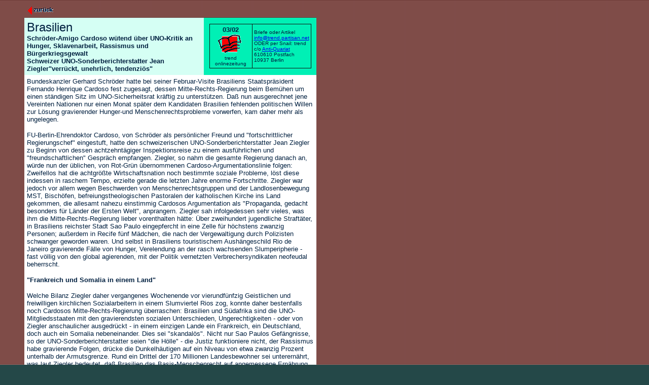

--- FILE ---
content_type: text/html
request_url: http://www.trend.infopartisan.net/trd0302/t290302.html
body_size: 4847
content:
<html>

<head>
<title>  Brasilien </title>
<style>
<!--
div.Section1
	{page:Section1;}
div.Section2
	{page:Section2;}
h1
	{margin-bottom:.0001pt;
	text-align:justify;
	font-size:10.0pt;
	font-family:Arial;
	margin-left:0cm; margin-right:0cm; margin-top:0cm}
h2
	{margin-bottom:.0001pt;
	text-align:justify;
	font-size:10.0pt;
	font-family:"Times New Roman";
	font-weight:normal;
	font-style:italic; margin-left:0cm; margin-right:0cm; margin-top:0cm}
-->
</style>
</head>

<body bgcolor="#244848" text="#002040" background="../images/backgr_start.jpg">


  <blockquote>
  <table BORDER="0" CELLPADDING="5" width="576" cellspacing="0">
    <tr>
      <td VALIGN="top" ALIGN="left" width="380" height="21"><p align="left">
      <a href="inhalt.html">
      <img border="0" src="../images/t090101.gif" width="54" height="17"></a></td>
      <td VALIGN="top" ALIGN="right" width="216" height="21"></td>
    </tr>
    <tr>
      <td ALIGN="left" bgcolor="#D5FFF4" width="380" height="104">



      <font face="Arial"><font size="5">Brasilien</font><br>
      <b><font size="2">Schr�der-Amigo Cardoso w�tend �ber UNO-Kritik an Hunger, 
      Sklavenarbeit, Rassismus und B�rgerkriegsgewalt<br>
      Schweizer UNO-Sonderberichterstatter Jean Ziegler&quot;verr�ckt, unehrlich, 
      tendenzi�s&quot;</font></b></font></td>
      <td ALIGN="center" WIDTH="216" bgcolor="#00F0B5" height="104">
        <table border="1" cellpadding="3" cellspacing="0" style="border-collapse: collapse" bordercolor="#111111" width="95%" id="AutoNumber2">
          <tr>
            <td width="50%" align="center"><font face="Arial"><strong><font size="2">0<span lang="de">3</span>/02</font><font color="#000000" size="1">
            <br>
                <img border="0" src="../images/t090102.gif" width="49" height="41"> 
                &nbsp;<br>
            </font></strong><font size="1">trend <br>
                onlinezeitung</font></font></td>
            <td width="50%"><font size="1" face="Arial">Briefe oder Artikel<a href="mailto:info@trend.partisan.net"> 
                info@trend.partisan.net 
                </a>ODER per Snail: 
                trend c/o <a href="http://www.anti-quariat.de/"> Anti-Quariat</a> 
                610610 Postfach 
                10937 Berlin</font></td>
          </tr>
        </table>
        
      </td>
    </tr>
    <tr>
      <td VALIGN="middle" ALIGN="left" bgcolor="#FFFFFF" width="608" colspan="2">






     
      
      
      
      
      
      
<P align="left">
<font face="Arial" size="2">Bundeskanzler Gerhard Schr�der hatte bei seiner 
Februar-Visite Brasiliens Staatspr�sident Fernando Henrique Cardoso fest 
zugesagt, dessen Mitte-Rechts-Regierung beim Bem�hen um einen st�ndigen Sitz im 
UNO-Sicherheitsrat kr�ftig zu unterst�tzen. Da� nun ausgerechnet jene Vereinten 
Nationen nur einen Monat sp�ter dem Kandidaten Brasilien fehlenden politischen 
Willen zur L�sung gravierender Hunger-und Menschenrechtsprobleme vorwerfen, kam 
daher mehr als ungelegen. </font> 
<P align="left">
<font face="Arial" size="2">FU-Berlin-Ehrendoktor Cardoso, von Schr�der als 
pers�nlicher Freund und &quot;fortschrittlicher Regierungschef&quot; eingestuft, hatte den 
schweizerischen UNO-Sonderberichterstatter Jean Ziegler zu Beginn von dessen 
achtzehnt�giger Inspektionsreise zu einem ausf�hrlichen und &quot;freundschaftlichen&quot; 
Gespr�ch empfangen. Ziegler, so nahm die gesamte Regierung danach an, w�rde nun 
der �blichen, von Rot-Gr�n �bernommenen Cardoso-Argumentationslinie folgen: 
Zweifellos hat die achtgr��te Wirtschaftsnation noch bestimmte soziale Probleme, 
l�st diese indessen in raschem Tempo, erzielte gerade die letzten Jahre enorme 
Fortschritte. Ziegler war jedoch vor allem wegen Beschwerden von 
Menschenrechtsgruppen und der Landlosenbewegung MST, Bisch�fen, 
befreiungstheologischen Pastoralen der katholischen Kirche ins Land gekommen, 
die allesamt nahezu einstimmig Cardosos Argumentation als &quot;Propaganda, gedacht 
besonders f�r L�nder der Ersten Welt&quot;, anprangern. Ziegler sah infolgedessen 
sehr vieles, was ihm die Mitte-Rechts-Regierung lieber vorenthalten h�tte: �ber 
zweihundert jugendliche Straft�ter, in Brasiliens reichster Stadt Sao Paulo 
eingepfercht in eine Zelle f�r h�chstens zwanzig Personen; au�erdem in Recife 
f�nf M�dchen, die nach der Vergewaltigung durch Polizisten schwanger geworden 
waren. Und selbst in Brasiliens touristischem Aush�ngeschild Rio de Janeiro 
gravierende F�lle von Hunger, Verelendung an der rasch wachsenden Slumperipherie 
- fast v�llig von den global agierenden, mit der Politik vernetzten 
Verbrechersyndikaten neofeudal beherrscht. </font> 
<P align="left">
<b><font face="Arial" size="2">&quot;Frankreich und Somalia in einem Land&quot;</font></b><P align="left">
<font face="Arial" size="2">Welche Bilanz Ziegler daher vergangenes Wochenende 
vor vierundf�nfzig Geistlichen und freiwilligen kirchlichen Sozialarbeitern in 
einem Slumviertel Rios zog, konnte daher bestenfalls noch Cardosos 
Mitte-Rechts-Regierung �berraschen: Brasilien und S�dafrika sind die 
UNO-Mitgliedsstaaten mit den gravierendsten sozialen Unterschieden, 
Ungerechtigkeiten - oder von Ziegler anschaulicher ausgedr�ckt - in einem 
einzigen Lande ein Frankreich, ein Deutschland, doch auch ein Somalia 
nebeneinander. Dies sei &quot;skandal�s&quot;. Nicht nur Sao Paulos Gef�ngnisse, so der 
UNO-Sonderberichterstatter seien &quot;die H�lle&quot; - die Justiz funktioniere nicht, 
der Rassismus habe gravierende Folgen, dr�cke die Dunkelh�utigen auf ein Niveau 
von etwa zwanzig Prozent unterhalb der Armutsgrenze. Rund ein Drittel der 170 
Millionen Landesbewohner sei unterern�hrt, was laut Ziegler bedeutet, da� 
Brasilien das Basis-Menschenrecht auf angemessene Ern�hrung verletzt, 
entsprechende internationale Abkommen nicht einh�lt. Im Gegensatz zu 
afrikanischen L�ndern wie Niger gebe es gen�gend fruchtbaren Boden, dazu 
Tropenklima - Hunger sei daher Folge v�llig ungerechter Strukturen, daher 
absolut nicht zu tolerieren. Wer vor Hunger sterbe, werde Opfer eines 
Gewaltakts, betonte Ziegler. Gerade in Rio de Janeiro erlebte er aus der N�he 
eine Welle von Attentaten, Feuergefechten, Schie�ereien mit, wies deshalb auf 
b�rgerkriegs�hnliche Zust�nde, w�hlte zudem den Begriff &quot;Guerra social&quot;, sprach 
von einem &quot;sozialen Krieg der Klassen&quot;. Zu den Gr�nden z�hle auch das 
Hungerproblem. &quot;F�r die UNO sind j�hrlich 15000 Gewalt-Tote in einem Land ein 
Hinweis auf Krieg - doch in Brasilien werden selbst gem�� offiziellen 
Statistiken etwa vierzigtausend umgebracht.&quot; Alles bislang kein Thema f�r 
Claudia Roth &amp; Co. - taucht Cardoso in Berlin auf, wird er von Rot-Gr�n, wie 
zuvor von Kohl, hofiert; Wirtschaftsinteressen gehen vor.</font><P align="left">
<font face="Arial" size="2"><b>moralische Sanktionen, Ma�regelungen</b></font><P align="left">
<font face="Arial" size="2">Als Folge seines f�r Juli angek�ndigten UNO-Berichts 
k�ndigte Ziegler Ma�regelungen, moralische Sanktionen an. &quot;Dies kann 
wirtschaftliche, finanzielle und politische Konsequenzen haben - ein Land, das 
die Menschenrechte nicht einh�lt, kann Kredit im Ausland verspielen.&quot; Gest�tzt 
auf Dossiers der katholischen Bodenpastoral, wird in dem Bericht auch das 
Problem der nach wie vor existierenden Sklavenarbeit ausf�hrlich herausgestellt.
</font> 
<P align="left">
<font face="Arial" size="2">Die Cardoso-Regierung reagierte auf Zieglers 
Einsch�tzungen erwartungsgem�� mit w�tenden Ausf�llen. Ein mit ersten 
R�ckweisungen beauftragter hoher Regierungsbeamter nannte den 
UNO-Sonderberichterstatter vor der Presse &quot;verr�ckt, unehrlich und tendenzi�s&quot; - 
der Agrarreformminister Raul Jungmann bezeichnete ihn danach als &quot;ignorant, 
funktionellen Analphabeten, der Dummheiten rede&quot;, k�ndigte Beschwerde gegen 
Ziegler bei der UNO an. Nach dem Au�enministerium, in etwas abgemildertem Tone, 
konterte schlie�lich Staatspr�sident Cardoso selber: &quot;Ziegler hat alle Grenzen 
�berschritten.&quot;</font><P align="left">
<font face="Arial" size="2">Brasiliens f�hrende Qualit�tszeitungen stellten sich 
indessen sofort auf die Seite des UNO-Mission�rs - dieser habe lediglich das 
Offensichtliche konstatiert, nicht mehr. Das angesehene &quot;Jornal do Brasil&quot; von 
Rio de Janeiro betonte, in Brasiliens unerkl�rtem B�rgerkrieg k�men pro Jahr 
ann�hernd soviele Menschen um wie nordamerikanische Soldaten w�hrend neun Jahren 
Vietnamkrieg. </font> 
<P align="left">
<b><font face="Arial" size="2">Mehr Gewalt als in Nahost</font></b><P align="left">
<font face="Arial" size="2">Die Weltmedien, hie� es weiter, widmeten sich 
derzeit v�llig �bertrieben den Konflikten zwischen Israelis und Pal�stinensern - 
doch nach wie vor sei es in Ramallah oder Jerusalem ungef�hrlicher als in 
Brasiliens Gro�st�dten. Allein im Januar und Februar seien im nah�stlichen 
Problemherd 185 Menschen umgekommen - doch nur in Rio de Janeiro weit �ber das 
f�nffache, 1067 gem�� gesch�nter offizieller Statistik.</font><P align="left">
<font face="Arial" size="2">Cardoso, so die Zeitung, vergeude derzeit 180 
Millionen Real(umgerechnet etwa neunzig Millionen Euro) f�r 
Medien-Regierungspropaganda, die &quot;Erfolge&quot; der Regierung preise, anstatt mit 
dieser Summe beispielsweise Kindern im Elend das Leben zu retten. <br>
Wer wie die Cardoso-Regierung in Brasiliens &quot;Frankreich&quot; lebe, so stand in 
anderen Bl�ttern, wolle verstecken, da� auch noch ein &quot;Somalia&quot; existiere - vor 
allem wie derzeit in Wahlkampfzeiten. </font> 
<P align="left">
<font face="Arial"><i>Klaus Hart</i></font><blockquote>
      <P><span lang="de"><b><font face="Arial" size="2">
      Editorische Anmerkungen:  
      </font></b></span> </P>
      <P><span lang="de"><font face="Arial" size="2">Der Artikel wurde uns vom 
      Autor am 20.3.2002 zur Ver�ffentlichung zugesandt.</font></span></P>
      </blockquote>
      </td>
    </tr>
  </table>

<table border="0" width="464">
  <tr>
    <td width="72">
      
      <p align="left"><a href="#top">
      <img border="0" src="../images/t090101.gif" width="54" height="17"></a></p>
      
    </td>
    <td width="72">
      
      <p align="left">
      
    </td>
    <td width="382">
      
      <p align="left">
      
    </td>
  </tr>
</table></blockquote/>
</body>
</html>